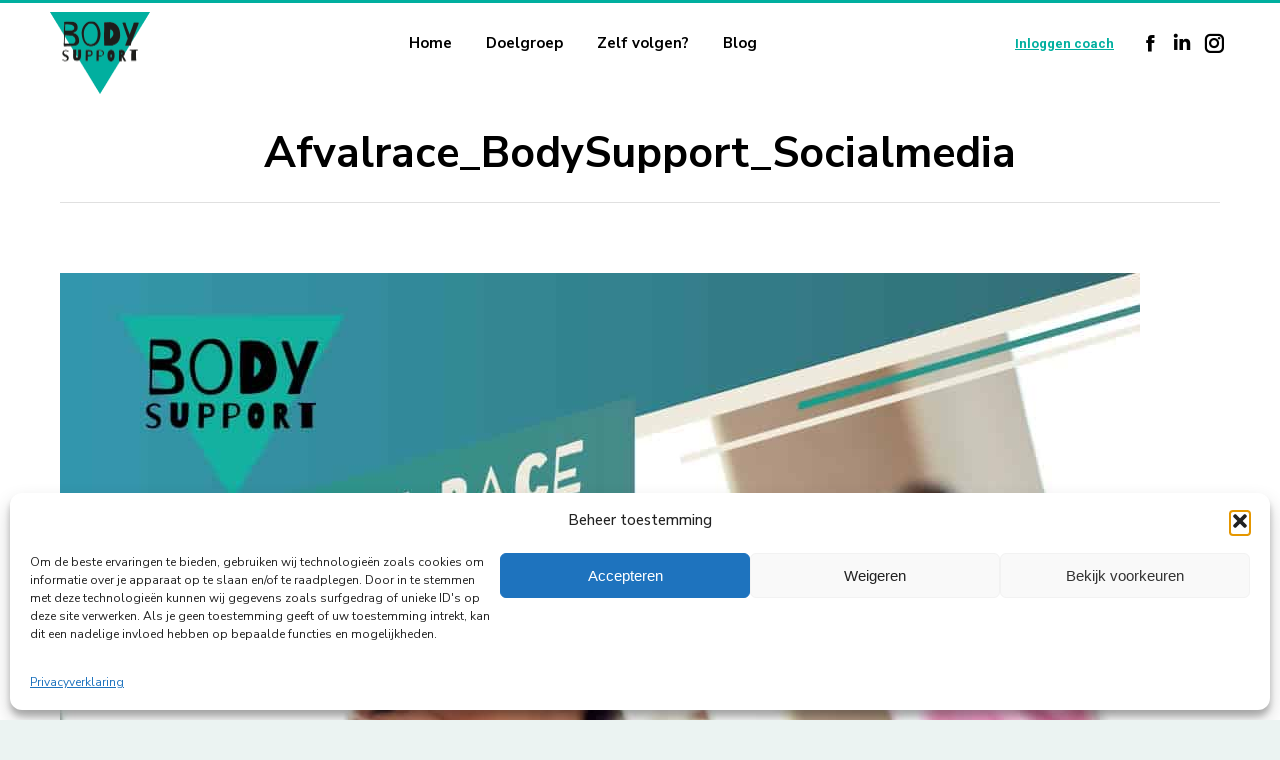

--- FILE ---
content_type: text/html; charset=utf-8
request_url: https://www.google.com/recaptcha/api2/anchor?ar=1&k=6LdAEs4UAAAAAAA9xrIyZHyutJ_5Yxj8B4rMh6D1&co=aHR0cHM6Ly93d3cuYm9keXN1cHBvcnQubmw6NDQz&hl=en&v=PoyoqOPhxBO7pBk68S4YbpHZ&size=invisible&anchor-ms=20000&execute-ms=30000&cb=qygu6jrsc26l
body_size: 48772
content:
<!DOCTYPE HTML><html dir="ltr" lang="en"><head><meta http-equiv="Content-Type" content="text/html; charset=UTF-8">
<meta http-equiv="X-UA-Compatible" content="IE=edge">
<title>reCAPTCHA</title>
<style type="text/css">
/* cyrillic-ext */
@font-face {
  font-family: 'Roboto';
  font-style: normal;
  font-weight: 400;
  font-stretch: 100%;
  src: url(//fonts.gstatic.com/s/roboto/v48/KFO7CnqEu92Fr1ME7kSn66aGLdTylUAMa3GUBHMdazTgWw.woff2) format('woff2');
  unicode-range: U+0460-052F, U+1C80-1C8A, U+20B4, U+2DE0-2DFF, U+A640-A69F, U+FE2E-FE2F;
}
/* cyrillic */
@font-face {
  font-family: 'Roboto';
  font-style: normal;
  font-weight: 400;
  font-stretch: 100%;
  src: url(//fonts.gstatic.com/s/roboto/v48/KFO7CnqEu92Fr1ME7kSn66aGLdTylUAMa3iUBHMdazTgWw.woff2) format('woff2');
  unicode-range: U+0301, U+0400-045F, U+0490-0491, U+04B0-04B1, U+2116;
}
/* greek-ext */
@font-face {
  font-family: 'Roboto';
  font-style: normal;
  font-weight: 400;
  font-stretch: 100%;
  src: url(//fonts.gstatic.com/s/roboto/v48/KFO7CnqEu92Fr1ME7kSn66aGLdTylUAMa3CUBHMdazTgWw.woff2) format('woff2');
  unicode-range: U+1F00-1FFF;
}
/* greek */
@font-face {
  font-family: 'Roboto';
  font-style: normal;
  font-weight: 400;
  font-stretch: 100%;
  src: url(//fonts.gstatic.com/s/roboto/v48/KFO7CnqEu92Fr1ME7kSn66aGLdTylUAMa3-UBHMdazTgWw.woff2) format('woff2');
  unicode-range: U+0370-0377, U+037A-037F, U+0384-038A, U+038C, U+038E-03A1, U+03A3-03FF;
}
/* math */
@font-face {
  font-family: 'Roboto';
  font-style: normal;
  font-weight: 400;
  font-stretch: 100%;
  src: url(//fonts.gstatic.com/s/roboto/v48/KFO7CnqEu92Fr1ME7kSn66aGLdTylUAMawCUBHMdazTgWw.woff2) format('woff2');
  unicode-range: U+0302-0303, U+0305, U+0307-0308, U+0310, U+0312, U+0315, U+031A, U+0326-0327, U+032C, U+032F-0330, U+0332-0333, U+0338, U+033A, U+0346, U+034D, U+0391-03A1, U+03A3-03A9, U+03B1-03C9, U+03D1, U+03D5-03D6, U+03F0-03F1, U+03F4-03F5, U+2016-2017, U+2034-2038, U+203C, U+2040, U+2043, U+2047, U+2050, U+2057, U+205F, U+2070-2071, U+2074-208E, U+2090-209C, U+20D0-20DC, U+20E1, U+20E5-20EF, U+2100-2112, U+2114-2115, U+2117-2121, U+2123-214F, U+2190, U+2192, U+2194-21AE, U+21B0-21E5, U+21F1-21F2, U+21F4-2211, U+2213-2214, U+2216-22FF, U+2308-230B, U+2310, U+2319, U+231C-2321, U+2336-237A, U+237C, U+2395, U+239B-23B7, U+23D0, U+23DC-23E1, U+2474-2475, U+25AF, U+25B3, U+25B7, U+25BD, U+25C1, U+25CA, U+25CC, U+25FB, U+266D-266F, U+27C0-27FF, U+2900-2AFF, U+2B0E-2B11, U+2B30-2B4C, U+2BFE, U+3030, U+FF5B, U+FF5D, U+1D400-1D7FF, U+1EE00-1EEFF;
}
/* symbols */
@font-face {
  font-family: 'Roboto';
  font-style: normal;
  font-weight: 400;
  font-stretch: 100%;
  src: url(//fonts.gstatic.com/s/roboto/v48/KFO7CnqEu92Fr1ME7kSn66aGLdTylUAMaxKUBHMdazTgWw.woff2) format('woff2');
  unicode-range: U+0001-000C, U+000E-001F, U+007F-009F, U+20DD-20E0, U+20E2-20E4, U+2150-218F, U+2190, U+2192, U+2194-2199, U+21AF, U+21E6-21F0, U+21F3, U+2218-2219, U+2299, U+22C4-22C6, U+2300-243F, U+2440-244A, U+2460-24FF, U+25A0-27BF, U+2800-28FF, U+2921-2922, U+2981, U+29BF, U+29EB, U+2B00-2BFF, U+4DC0-4DFF, U+FFF9-FFFB, U+10140-1018E, U+10190-1019C, U+101A0, U+101D0-101FD, U+102E0-102FB, U+10E60-10E7E, U+1D2C0-1D2D3, U+1D2E0-1D37F, U+1F000-1F0FF, U+1F100-1F1AD, U+1F1E6-1F1FF, U+1F30D-1F30F, U+1F315, U+1F31C, U+1F31E, U+1F320-1F32C, U+1F336, U+1F378, U+1F37D, U+1F382, U+1F393-1F39F, U+1F3A7-1F3A8, U+1F3AC-1F3AF, U+1F3C2, U+1F3C4-1F3C6, U+1F3CA-1F3CE, U+1F3D4-1F3E0, U+1F3ED, U+1F3F1-1F3F3, U+1F3F5-1F3F7, U+1F408, U+1F415, U+1F41F, U+1F426, U+1F43F, U+1F441-1F442, U+1F444, U+1F446-1F449, U+1F44C-1F44E, U+1F453, U+1F46A, U+1F47D, U+1F4A3, U+1F4B0, U+1F4B3, U+1F4B9, U+1F4BB, U+1F4BF, U+1F4C8-1F4CB, U+1F4D6, U+1F4DA, U+1F4DF, U+1F4E3-1F4E6, U+1F4EA-1F4ED, U+1F4F7, U+1F4F9-1F4FB, U+1F4FD-1F4FE, U+1F503, U+1F507-1F50B, U+1F50D, U+1F512-1F513, U+1F53E-1F54A, U+1F54F-1F5FA, U+1F610, U+1F650-1F67F, U+1F687, U+1F68D, U+1F691, U+1F694, U+1F698, U+1F6AD, U+1F6B2, U+1F6B9-1F6BA, U+1F6BC, U+1F6C6-1F6CF, U+1F6D3-1F6D7, U+1F6E0-1F6EA, U+1F6F0-1F6F3, U+1F6F7-1F6FC, U+1F700-1F7FF, U+1F800-1F80B, U+1F810-1F847, U+1F850-1F859, U+1F860-1F887, U+1F890-1F8AD, U+1F8B0-1F8BB, U+1F8C0-1F8C1, U+1F900-1F90B, U+1F93B, U+1F946, U+1F984, U+1F996, U+1F9E9, U+1FA00-1FA6F, U+1FA70-1FA7C, U+1FA80-1FA89, U+1FA8F-1FAC6, U+1FACE-1FADC, U+1FADF-1FAE9, U+1FAF0-1FAF8, U+1FB00-1FBFF;
}
/* vietnamese */
@font-face {
  font-family: 'Roboto';
  font-style: normal;
  font-weight: 400;
  font-stretch: 100%;
  src: url(//fonts.gstatic.com/s/roboto/v48/KFO7CnqEu92Fr1ME7kSn66aGLdTylUAMa3OUBHMdazTgWw.woff2) format('woff2');
  unicode-range: U+0102-0103, U+0110-0111, U+0128-0129, U+0168-0169, U+01A0-01A1, U+01AF-01B0, U+0300-0301, U+0303-0304, U+0308-0309, U+0323, U+0329, U+1EA0-1EF9, U+20AB;
}
/* latin-ext */
@font-face {
  font-family: 'Roboto';
  font-style: normal;
  font-weight: 400;
  font-stretch: 100%;
  src: url(//fonts.gstatic.com/s/roboto/v48/KFO7CnqEu92Fr1ME7kSn66aGLdTylUAMa3KUBHMdazTgWw.woff2) format('woff2');
  unicode-range: U+0100-02BA, U+02BD-02C5, U+02C7-02CC, U+02CE-02D7, U+02DD-02FF, U+0304, U+0308, U+0329, U+1D00-1DBF, U+1E00-1E9F, U+1EF2-1EFF, U+2020, U+20A0-20AB, U+20AD-20C0, U+2113, U+2C60-2C7F, U+A720-A7FF;
}
/* latin */
@font-face {
  font-family: 'Roboto';
  font-style: normal;
  font-weight: 400;
  font-stretch: 100%;
  src: url(//fonts.gstatic.com/s/roboto/v48/KFO7CnqEu92Fr1ME7kSn66aGLdTylUAMa3yUBHMdazQ.woff2) format('woff2');
  unicode-range: U+0000-00FF, U+0131, U+0152-0153, U+02BB-02BC, U+02C6, U+02DA, U+02DC, U+0304, U+0308, U+0329, U+2000-206F, U+20AC, U+2122, U+2191, U+2193, U+2212, U+2215, U+FEFF, U+FFFD;
}
/* cyrillic-ext */
@font-face {
  font-family: 'Roboto';
  font-style: normal;
  font-weight: 500;
  font-stretch: 100%;
  src: url(//fonts.gstatic.com/s/roboto/v48/KFO7CnqEu92Fr1ME7kSn66aGLdTylUAMa3GUBHMdazTgWw.woff2) format('woff2');
  unicode-range: U+0460-052F, U+1C80-1C8A, U+20B4, U+2DE0-2DFF, U+A640-A69F, U+FE2E-FE2F;
}
/* cyrillic */
@font-face {
  font-family: 'Roboto';
  font-style: normal;
  font-weight: 500;
  font-stretch: 100%;
  src: url(//fonts.gstatic.com/s/roboto/v48/KFO7CnqEu92Fr1ME7kSn66aGLdTylUAMa3iUBHMdazTgWw.woff2) format('woff2');
  unicode-range: U+0301, U+0400-045F, U+0490-0491, U+04B0-04B1, U+2116;
}
/* greek-ext */
@font-face {
  font-family: 'Roboto';
  font-style: normal;
  font-weight: 500;
  font-stretch: 100%;
  src: url(//fonts.gstatic.com/s/roboto/v48/KFO7CnqEu92Fr1ME7kSn66aGLdTylUAMa3CUBHMdazTgWw.woff2) format('woff2');
  unicode-range: U+1F00-1FFF;
}
/* greek */
@font-face {
  font-family: 'Roboto';
  font-style: normal;
  font-weight: 500;
  font-stretch: 100%;
  src: url(//fonts.gstatic.com/s/roboto/v48/KFO7CnqEu92Fr1ME7kSn66aGLdTylUAMa3-UBHMdazTgWw.woff2) format('woff2');
  unicode-range: U+0370-0377, U+037A-037F, U+0384-038A, U+038C, U+038E-03A1, U+03A3-03FF;
}
/* math */
@font-face {
  font-family: 'Roboto';
  font-style: normal;
  font-weight: 500;
  font-stretch: 100%;
  src: url(//fonts.gstatic.com/s/roboto/v48/KFO7CnqEu92Fr1ME7kSn66aGLdTylUAMawCUBHMdazTgWw.woff2) format('woff2');
  unicode-range: U+0302-0303, U+0305, U+0307-0308, U+0310, U+0312, U+0315, U+031A, U+0326-0327, U+032C, U+032F-0330, U+0332-0333, U+0338, U+033A, U+0346, U+034D, U+0391-03A1, U+03A3-03A9, U+03B1-03C9, U+03D1, U+03D5-03D6, U+03F0-03F1, U+03F4-03F5, U+2016-2017, U+2034-2038, U+203C, U+2040, U+2043, U+2047, U+2050, U+2057, U+205F, U+2070-2071, U+2074-208E, U+2090-209C, U+20D0-20DC, U+20E1, U+20E5-20EF, U+2100-2112, U+2114-2115, U+2117-2121, U+2123-214F, U+2190, U+2192, U+2194-21AE, U+21B0-21E5, U+21F1-21F2, U+21F4-2211, U+2213-2214, U+2216-22FF, U+2308-230B, U+2310, U+2319, U+231C-2321, U+2336-237A, U+237C, U+2395, U+239B-23B7, U+23D0, U+23DC-23E1, U+2474-2475, U+25AF, U+25B3, U+25B7, U+25BD, U+25C1, U+25CA, U+25CC, U+25FB, U+266D-266F, U+27C0-27FF, U+2900-2AFF, U+2B0E-2B11, U+2B30-2B4C, U+2BFE, U+3030, U+FF5B, U+FF5D, U+1D400-1D7FF, U+1EE00-1EEFF;
}
/* symbols */
@font-face {
  font-family: 'Roboto';
  font-style: normal;
  font-weight: 500;
  font-stretch: 100%;
  src: url(//fonts.gstatic.com/s/roboto/v48/KFO7CnqEu92Fr1ME7kSn66aGLdTylUAMaxKUBHMdazTgWw.woff2) format('woff2');
  unicode-range: U+0001-000C, U+000E-001F, U+007F-009F, U+20DD-20E0, U+20E2-20E4, U+2150-218F, U+2190, U+2192, U+2194-2199, U+21AF, U+21E6-21F0, U+21F3, U+2218-2219, U+2299, U+22C4-22C6, U+2300-243F, U+2440-244A, U+2460-24FF, U+25A0-27BF, U+2800-28FF, U+2921-2922, U+2981, U+29BF, U+29EB, U+2B00-2BFF, U+4DC0-4DFF, U+FFF9-FFFB, U+10140-1018E, U+10190-1019C, U+101A0, U+101D0-101FD, U+102E0-102FB, U+10E60-10E7E, U+1D2C0-1D2D3, U+1D2E0-1D37F, U+1F000-1F0FF, U+1F100-1F1AD, U+1F1E6-1F1FF, U+1F30D-1F30F, U+1F315, U+1F31C, U+1F31E, U+1F320-1F32C, U+1F336, U+1F378, U+1F37D, U+1F382, U+1F393-1F39F, U+1F3A7-1F3A8, U+1F3AC-1F3AF, U+1F3C2, U+1F3C4-1F3C6, U+1F3CA-1F3CE, U+1F3D4-1F3E0, U+1F3ED, U+1F3F1-1F3F3, U+1F3F5-1F3F7, U+1F408, U+1F415, U+1F41F, U+1F426, U+1F43F, U+1F441-1F442, U+1F444, U+1F446-1F449, U+1F44C-1F44E, U+1F453, U+1F46A, U+1F47D, U+1F4A3, U+1F4B0, U+1F4B3, U+1F4B9, U+1F4BB, U+1F4BF, U+1F4C8-1F4CB, U+1F4D6, U+1F4DA, U+1F4DF, U+1F4E3-1F4E6, U+1F4EA-1F4ED, U+1F4F7, U+1F4F9-1F4FB, U+1F4FD-1F4FE, U+1F503, U+1F507-1F50B, U+1F50D, U+1F512-1F513, U+1F53E-1F54A, U+1F54F-1F5FA, U+1F610, U+1F650-1F67F, U+1F687, U+1F68D, U+1F691, U+1F694, U+1F698, U+1F6AD, U+1F6B2, U+1F6B9-1F6BA, U+1F6BC, U+1F6C6-1F6CF, U+1F6D3-1F6D7, U+1F6E0-1F6EA, U+1F6F0-1F6F3, U+1F6F7-1F6FC, U+1F700-1F7FF, U+1F800-1F80B, U+1F810-1F847, U+1F850-1F859, U+1F860-1F887, U+1F890-1F8AD, U+1F8B0-1F8BB, U+1F8C0-1F8C1, U+1F900-1F90B, U+1F93B, U+1F946, U+1F984, U+1F996, U+1F9E9, U+1FA00-1FA6F, U+1FA70-1FA7C, U+1FA80-1FA89, U+1FA8F-1FAC6, U+1FACE-1FADC, U+1FADF-1FAE9, U+1FAF0-1FAF8, U+1FB00-1FBFF;
}
/* vietnamese */
@font-face {
  font-family: 'Roboto';
  font-style: normal;
  font-weight: 500;
  font-stretch: 100%;
  src: url(//fonts.gstatic.com/s/roboto/v48/KFO7CnqEu92Fr1ME7kSn66aGLdTylUAMa3OUBHMdazTgWw.woff2) format('woff2');
  unicode-range: U+0102-0103, U+0110-0111, U+0128-0129, U+0168-0169, U+01A0-01A1, U+01AF-01B0, U+0300-0301, U+0303-0304, U+0308-0309, U+0323, U+0329, U+1EA0-1EF9, U+20AB;
}
/* latin-ext */
@font-face {
  font-family: 'Roboto';
  font-style: normal;
  font-weight: 500;
  font-stretch: 100%;
  src: url(//fonts.gstatic.com/s/roboto/v48/KFO7CnqEu92Fr1ME7kSn66aGLdTylUAMa3KUBHMdazTgWw.woff2) format('woff2');
  unicode-range: U+0100-02BA, U+02BD-02C5, U+02C7-02CC, U+02CE-02D7, U+02DD-02FF, U+0304, U+0308, U+0329, U+1D00-1DBF, U+1E00-1E9F, U+1EF2-1EFF, U+2020, U+20A0-20AB, U+20AD-20C0, U+2113, U+2C60-2C7F, U+A720-A7FF;
}
/* latin */
@font-face {
  font-family: 'Roboto';
  font-style: normal;
  font-weight: 500;
  font-stretch: 100%;
  src: url(//fonts.gstatic.com/s/roboto/v48/KFO7CnqEu92Fr1ME7kSn66aGLdTylUAMa3yUBHMdazQ.woff2) format('woff2');
  unicode-range: U+0000-00FF, U+0131, U+0152-0153, U+02BB-02BC, U+02C6, U+02DA, U+02DC, U+0304, U+0308, U+0329, U+2000-206F, U+20AC, U+2122, U+2191, U+2193, U+2212, U+2215, U+FEFF, U+FFFD;
}
/* cyrillic-ext */
@font-face {
  font-family: 'Roboto';
  font-style: normal;
  font-weight: 900;
  font-stretch: 100%;
  src: url(//fonts.gstatic.com/s/roboto/v48/KFO7CnqEu92Fr1ME7kSn66aGLdTylUAMa3GUBHMdazTgWw.woff2) format('woff2');
  unicode-range: U+0460-052F, U+1C80-1C8A, U+20B4, U+2DE0-2DFF, U+A640-A69F, U+FE2E-FE2F;
}
/* cyrillic */
@font-face {
  font-family: 'Roboto';
  font-style: normal;
  font-weight: 900;
  font-stretch: 100%;
  src: url(//fonts.gstatic.com/s/roboto/v48/KFO7CnqEu92Fr1ME7kSn66aGLdTylUAMa3iUBHMdazTgWw.woff2) format('woff2');
  unicode-range: U+0301, U+0400-045F, U+0490-0491, U+04B0-04B1, U+2116;
}
/* greek-ext */
@font-face {
  font-family: 'Roboto';
  font-style: normal;
  font-weight: 900;
  font-stretch: 100%;
  src: url(//fonts.gstatic.com/s/roboto/v48/KFO7CnqEu92Fr1ME7kSn66aGLdTylUAMa3CUBHMdazTgWw.woff2) format('woff2');
  unicode-range: U+1F00-1FFF;
}
/* greek */
@font-face {
  font-family: 'Roboto';
  font-style: normal;
  font-weight: 900;
  font-stretch: 100%;
  src: url(//fonts.gstatic.com/s/roboto/v48/KFO7CnqEu92Fr1ME7kSn66aGLdTylUAMa3-UBHMdazTgWw.woff2) format('woff2');
  unicode-range: U+0370-0377, U+037A-037F, U+0384-038A, U+038C, U+038E-03A1, U+03A3-03FF;
}
/* math */
@font-face {
  font-family: 'Roboto';
  font-style: normal;
  font-weight: 900;
  font-stretch: 100%;
  src: url(//fonts.gstatic.com/s/roboto/v48/KFO7CnqEu92Fr1ME7kSn66aGLdTylUAMawCUBHMdazTgWw.woff2) format('woff2');
  unicode-range: U+0302-0303, U+0305, U+0307-0308, U+0310, U+0312, U+0315, U+031A, U+0326-0327, U+032C, U+032F-0330, U+0332-0333, U+0338, U+033A, U+0346, U+034D, U+0391-03A1, U+03A3-03A9, U+03B1-03C9, U+03D1, U+03D5-03D6, U+03F0-03F1, U+03F4-03F5, U+2016-2017, U+2034-2038, U+203C, U+2040, U+2043, U+2047, U+2050, U+2057, U+205F, U+2070-2071, U+2074-208E, U+2090-209C, U+20D0-20DC, U+20E1, U+20E5-20EF, U+2100-2112, U+2114-2115, U+2117-2121, U+2123-214F, U+2190, U+2192, U+2194-21AE, U+21B0-21E5, U+21F1-21F2, U+21F4-2211, U+2213-2214, U+2216-22FF, U+2308-230B, U+2310, U+2319, U+231C-2321, U+2336-237A, U+237C, U+2395, U+239B-23B7, U+23D0, U+23DC-23E1, U+2474-2475, U+25AF, U+25B3, U+25B7, U+25BD, U+25C1, U+25CA, U+25CC, U+25FB, U+266D-266F, U+27C0-27FF, U+2900-2AFF, U+2B0E-2B11, U+2B30-2B4C, U+2BFE, U+3030, U+FF5B, U+FF5D, U+1D400-1D7FF, U+1EE00-1EEFF;
}
/* symbols */
@font-face {
  font-family: 'Roboto';
  font-style: normal;
  font-weight: 900;
  font-stretch: 100%;
  src: url(//fonts.gstatic.com/s/roboto/v48/KFO7CnqEu92Fr1ME7kSn66aGLdTylUAMaxKUBHMdazTgWw.woff2) format('woff2');
  unicode-range: U+0001-000C, U+000E-001F, U+007F-009F, U+20DD-20E0, U+20E2-20E4, U+2150-218F, U+2190, U+2192, U+2194-2199, U+21AF, U+21E6-21F0, U+21F3, U+2218-2219, U+2299, U+22C4-22C6, U+2300-243F, U+2440-244A, U+2460-24FF, U+25A0-27BF, U+2800-28FF, U+2921-2922, U+2981, U+29BF, U+29EB, U+2B00-2BFF, U+4DC0-4DFF, U+FFF9-FFFB, U+10140-1018E, U+10190-1019C, U+101A0, U+101D0-101FD, U+102E0-102FB, U+10E60-10E7E, U+1D2C0-1D2D3, U+1D2E0-1D37F, U+1F000-1F0FF, U+1F100-1F1AD, U+1F1E6-1F1FF, U+1F30D-1F30F, U+1F315, U+1F31C, U+1F31E, U+1F320-1F32C, U+1F336, U+1F378, U+1F37D, U+1F382, U+1F393-1F39F, U+1F3A7-1F3A8, U+1F3AC-1F3AF, U+1F3C2, U+1F3C4-1F3C6, U+1F3CA-1F3CE, U+1F3D4-1F3E0, U+1F3ED, U+1F3F1-1F3F3, U+1F3F5-1F3F7, U+1F408, U+1F415, U+1F41F, U+1F426, U+1F43F, U+1F441-1F442, U+1F444, U+1F446-1F449, U+1F44C-1F44E, U+1F453, U+1F46A, U+1F47D, U+1F4A3, U+1F4B0, U+1F4B3, U+1F4B9, U+1F4BB, U+1F4BF, U+1F4C8-1F4CB, U+1F4D6, U+1F4DA, U+1F4DF, U+1F4E3-1F4E6, U+1F4EA-1F4ED, U+1F4F7, U+1F4F9-1F4FB, U+1F4FD-1F4FE, U+1F503, U+1F507-1F50B, U+1F50D, U+1F512-1F513, U+1F53E-1F54A, U+1F54F-1F5FA, U+1F610, U+1F650-1F67F, U+1F687, U+1F68D, U+1F691, U+1F694, U+1F698, U+1F6AD, U+1F6B2, U+1F6B9-1F6BA, U+1F6BC, U+1F6C6-1F6CF, U+1F6D3-1F6D7, U+1F6E0-1F6EA, U+1F6F0-1F6F3, U+1F6F7-1F6FC, U+1F700-1F7FF, U+1F800-1F80B, U+1F810-1F847, U+1F850-1F859, U+1F860-1F887, U+1F890-1F8AD, U+1F8B0-1F8BB, U+1F8C0-1F8C1, U+1F900-1F90B, U+1F93B, U+1F946, U+1F984, U+1F996, U+1F9E9, U+1FA00-1FA6F, U+1FA70-1FA7C, U+1FA80-1FA89, U+1FA8F-1FAC6, U+1FACE-1FADC, U+1FADF-1FAE9, U+1FAF0-1FAF8, U+1FB00-1FBFF;
}
/* vietnamese */
@font-face {
  font-family: 'Roboto';
  font-style: normal;
  font-weight: 900;
  font-stretch: 100%;
  src: url(//fonts.gstatic.com/s/roboto/v48/KFO7CnqEu92Fr1ME7kSn66aGLdTylUAMa3OUBHMdazTgWw.woff2) format('woff2');
  unicode-range: U+0102-0103, U+0110-0111, U+0128-0129, U+0168-0169, U+01A0-01A1, U+01AF-01B0, U+0300-0301, U+0303-0304, U+0308-0309, U+0323, U+0329, U+1EA0-1EF9, U+20AB;
}
/* latin-ext */
@font-face {
  font-family: 'Roboto';
  font-style: normal;
  font-weight: 900;
  font-stretch: 100%;
  src: url(//fonts.gstatic.com/s/roboto/v48/KFO7CnqEu92Fr1ME7kSn66aGLdTylUAMa3KUBHMdazTgWw.woff2) format('woff2');
  unicode-range: U+0100-02BA, U+02BD-02C5, U+02C7-02CC, U+02CE-02D7, U+02DD-02FF, U+0304, U+0308, U+0329, U+1D00-1DBF, U+1E00-1E9F, U+1EF2-1EFF, U+2020, U+20A0-20AB, U+20AD-20C0, U+2113, U+2C60-2C7F, U+A720-A7FF;
}
/* latin */
@font-face {
  font-family: 'Roboto';
  font-style: normal;
  font-weight: 900;
  font-stretch: 100%;
  src: url(//fonts.gstatic.com/s/roboto/v48/KFO7CnqEu92Fr1ME7kSn66aGLdTylUAMa3yUBHMdazQ.woff2) format('woff2');
  unicode-range: U+0000-00FF, U+0131, U+0152-0153, U+02BB-02BC, U+02C6, U+02DA, U+02DC, U+0304, U+0308, U+0329, U+2000-206F, U+20AC, U+2122, U+2191, U+2193, U+2212, U+2215, U+FEFF, U+FFFD;
}

</style>
<link rel="stylesheet" type="text/css" href="https://www.gstatic.com/recaptcha/releases/PoyoqOPhxBO7pBk68S4YbpHZ/styles__ltr.css">
<script nonce="0mRV0nzS5PHzfq0RKfCu8g" type="text/javascript">window['__recaptcha_api'] = 'https://www.google.com/recaptcha/api2/';</script>
<script type="text/javascript" src="https://www.gstatic.com/recaptcha/releases/PoyoqOPhxBO7pBk68S4YbpHZ/recaptcha__en.js" nonce="0mRV0nzS5PHzfq0RKfCu8g">
      
    </script></head>
<body><div id="rc-anchor-alert" class="rc-anchor-alert"></div>
<input type="hidden" id="recaptcha-token" value="[base64]">
<script type="text/javascript" nonce="0mRV0nzS5PHzfq0RKfCu8g">
      recaptcha.anchor.Main.init("[\x22ainput\x22,[\x22bgdata\x22,\x22\x22,\[base64]/[base64]/[base64]/[base64]/[base64]/[base64]/KGcoTywyNTMsTy5PKSxVRyhPLEMpKTpnKE8sMjUzLEMpLE8pKSxsKSksTykpfSxieT1mdW5jdGlvbihDLE8sdSxsKXtmb3IobD0odT1SKEMpLDApO08+MDtPLS0pbD1sPDw4fFooQyk7ZyhDLHUsbCl9LFVHPWZ1bmN0aW9uKEMsTyl7Qy5pLmxlbmd0aD4xMDQ/[base64]/[base64]/[base64]/[base64]/[base64]/[base64]/[base64]\\u003d\x22,\[base64]\x22,\x22woo/w70uBFhqADV9XVxKw551wpzCoMK2wpbCqCzDvsKow63Do1F9w55Tw5luw53DsSTDn8KEw6/[base64]/Dlx08NMORIsKMJcK4wpIWw4vDu2fCixZMwoN8ZWHDnVZ3cErCo8K1w4AZwoIHNsO7ZcKmw6fCsMKdEEDCh8O9VsOLQCcQCsOXZxl8B8O4w5Qfw4XDih/DmQPDsSJ9LVECa8KRwp7DoMKAfFPDt8KsIcOXGMOFwrzDlzADcSBuwoHDm8ORwql4w7TDnnfCmRbDilM2wrDCu1jDowTCi30uw5UaFmdAwqDDviXCvcOjw5PCkjDDhsOBNMOyEsKaw50ccV8Bw7lhwpM8VRzDt03Ck1/DnRvCriDCq8K1NMOIw6QCwo7DnnvDocKiwr1XwqXDvsOcK0ZWAMOkIcKewpczwpQPw5Y1N1XDgyLDlsOSUCTCscOgbURyw6VjVMKnw7Anw5hfZEQsw4bDhx7DhwfDo8OVJcO1HWjDvzd8VMKNw7LDiMOjwp3CrCtmFzrDuWDCrsOmw4/[base64]/CuMOJA3vCv8Oww5dYwr9+UUZSTSfDjk9Two3CncO2ZVMMwpnCgCPDjTINfMKvXV97RysAO8KSe1dqGsOxMMOTZlLDn8OdT0XDiMK/wqd5ZUXCt8KiwqjDkXHDg33DtFVqw6fCrMKVFsOaV8KdVV3DpMOgYMOXwq3Cpi7CuT95wpbCrsKcw7zCi3PDiTnDssOAG8KlIVJIBsKBw5XDkcKjwqEpw4jDkcO8ZsOJw7xUwpwWQiHDlcKlw7QVTyNmwrZCOSfCpT7CqiLCsAlaw5o5TsKhwp7DvApGwq1vblXDhx/CtMKeNU57w5QjZsKlwqgcYcK1wpU6CFXCkmTDhxRRwp/DjMKow5Eyw5dLIS/Do8Oew5HDtAcAwqfCphfDqcOYFk8Nw7ZdFMOiw5doBMOWYcKAY8Kiw7PCqsK/wpsTFsK2w5kdFBXDiComAXXDghlQf8KvNsOUFBcqw65bwoPDhsOORsOqw6HDq8Omc8ODUsOKf8KVwrnDjF7Dsj8+SQobwpLCv8KHHcKXw6TCrcKRFHszbnVqFMOIfWbDh8O2JVzChEIRccKuwo3Di8OYw41kfcKDI8K/[base64]/KUDDpFhKw6NRw7zDl1EEw4gSHBdqPB7CgSIpWMKUDMK/[base64]/DkF3DkBLCnhsQwpDDsMO5w7k/w7cPRMKpDGPCk8KmMcOqwp/DizEdw4XDhsK3EhE2RMOsJkwNTcOfTzHDgMKfw7nCqXhSGywZw4jCpsOow49iwpXDjVPDqwZdw6/[base64]/Dpj1dPWxtw70gwqEzXMO+EhNJa8KZU0TDo0cTXMO0w4Uow6bCjcOLQMKaw47DtcKYwokXMBnCmcKWwoHCim/CmHYuwrA6w4JEw4HDoyrCgcO0G8KYw4wROMKmQ8KcwoVeHMOSw6tNw5jDgsKHw4XClRbCjXFMVcKow4AULTTCksK/N8KcdcOqbhwlBFDCs8OVdzIBc8O8cMOiw7x+C0TDoFUDKgkvwp5Vwr1gasKfXsKVw7DDjjHCl1FoXm/DrgXDocK2XsKgQB8Rw6wbYyPCtRJ5wq8cw4zDhcKWCWDCnU/Du8KFaMOWQsOAw7oRe8O3JcKJXVHDpSVxLsOUwrfCuSwVw63Dn8OpeMKqdsKPGFd3wottwqddw4wfLAsNdWjCkybCisONSAMzw6rCncOWwq3Coihcw6UNwqnDg0/DmjAiwq/CmsOvMMOkNMK1w5JKGcKXwpJOwrXClsO0MQM/[base64]/wqTDicKdwpTDnStlw4HCmsOPQsOsw7JYw4wXEsKlw4pbYsKowqTDgX7CksKyw7/[base64]/woUCaMK7NsOucz5Uwq/CoQTDisO1I2XDtE9PwrDDosKMwqUkB8K7W3bClMKuR0jCvEdcXMOGCMK/wozDhcK/OMKCPMOpLWBowpLCnMKUw5nDncKBOQDDgsOaw5VUBcKIw7bDpMKCw6ZJCCXCtsKXKiwnTwfDssOSw5TDjMKcZVdoWMKbGcOXwrsnwoATUCLDr8OxwpUTwpbDkU3DsH7Dr8KlFMK+WTEULMO1w5lzwpLDpBDDmsK2ZsO7UkrDrsKcYMOnw5x5Qm0rBFo1ZMOnV2zCksO/[base64]/w7AiRwLDrV7CqFF8wq87dMKWS8OJwr59dGkRVsOEwo99IcKQdhzDmgXDojAONBs+T8KRwqF1WcKywrxJwrY2w4bCq1BXwoNcQhHDocOjaMO2IBnDsUBPBxXDhXXCpMK/WcOHa2U6cS7Dk8OdwqHDlzjCsQA5woTCvQHCnMOOw5jDrcOUS8Osw4rDpsO5RDYQYsKow4TDqBsvw4jDoUPCsMKgKkfDmAlMVnlow4TCrwjCt8K5wpjDj11/wpchw5tcwoEHWkTDoArDrcKSw6TCscKJY8KnEm5QPTDDgMKsQjXDoQlQwpzCom4Rw7MzGwc7GgQPw6LCoMKVfBN9worDkVhEwo9cwobDkcKZJjXDncKSw4DCqGLDk0ZDw43DjcOADMKDwprDjsKIw5QDwrRoBcO/KcKrO8OwwqXCkcKbw77DhlDDuzPDscOsTcK5w77DtMKeUcO7wocUQDnCgETDr0Nswp3CoDxXwpLDk8OpJMKIecOJLnnDjWjDjcOGO8OSwqlbw5bCtcKxwpjDpD0ONsO0FkLCuXzCmV7Cp2zCuUE7wpdAR8K/w7TCmsKrwqxoO2vCpXUbBgPDtsK9WMK2fG8cw6gLQMOiZsOMwprCo8OkCAvCkcKEwonDsSE/wrzCpMOLJMODUsOgLxDCqcOvQ8ObdE4hw5kJwpPCt8KgIcONGsOmw5zCkTnCuwwMw5rDnEXDvWdZw4nChAI4wqVPTnBAw5oJw4IKIhrDtErCncKNw5DDp23CmsKfaMOgRGsyC8KxOMKDwp3Ds0HDmMOJHsO1ah/[base64]/DszTDlcO0wqnDkVDCssOOJzvCicKgw6YlQlXCiGbDrCXDlHHCpX4Iw6PCjjgAYGQoE8KwFSkHA3vCtcKMcVAwbMO5C8O7wp0Kw4dPdsK5OWoOw7TDrsKfLS7CqMKMI8K+wrFKw7k/[base64]/ChMKEZQdmw4sAHWLDiV3Ci8KxZMOmcsKwfcOhw4fCsyTCqgzCs8K1wrhcw7hQEsKFworCkBDDnHDDsX/DtW/[base64]/[base64]/YsKqwpHDpcKRLsK0PMKSCmfDrsKtw5fCqxhhwqjDi8KYM8OIw7UdAMKww7fCgD1UEXQ/woEVRULDsXVmwqHChcO9wrJywqfDnsKVw4/ClsKxEmnCkUTCmQbDgcKBw7tEW8K7ecKmwqVJYRzCokfCqnkRw6VwRGTCn8KfwpvDs08vWyV5wpkfwrkpwqxMARjDgmzDkF9Mwoh0w6Agw48hwojDq2zDh8KzwrzDp8KyaBUUw6rDsT/Dn8KkwrvCgBjCoHopV35dw7LDsjPCrwVUccO9fcO/w60nNMOOwpTCkcKyPMOMIVd8PzApYsK/RMKfwoFnaGjCk8OowrkHVBFAwplxYgrCqE7Di1s9w43DlcKOFHbCqTwvAMO0ecKPwoDCiSUbwpxCw4/CkEZVCsOYw5bDnsOwwpDDvcKiwqp/OcOsw580wqnDkxIiBEgNM8ORwrXCtcOTw5jClMKLNCwIfUkYKsKnwpYWw5tqwojCo8Oww4jCqBIqw5BAw4XDgsOIw4fDk8KvKB1iwq02HkcmwpfDm0V9wpVKw5zDrMKVwp8UH3cqeMOTwrV7woc2EzJSSMO/w7AQZ1w/ZybCsm/DjSQCw5rCilrDj8O8I3pMQ8Kzwr/DnyzDpjQOMEfDl8O0woBLwrV+GsOlwofDuMKWw7HDvcOswrDDusKQe8Oiw4jDhnzCgMOUwrsNQcO1FXVaw7/DicKsw7LDmQTDgF4NwqfDlH1Gw7Niw73DgMOTHxHDg8KZw7J4wonCtjEJQUnCl23DqMKOw6rCpsK6D8KRw7R3AsOFw6zCisKvHAvCkg7Cik9TwpnDvw/CvsKHLiRcK2fCs8OAW8KsIFvCrBDChcKywpYtwrzDsBbDqE8rwrLDr2nCoi7CnsONSsKhwqvDn1oPKW/DmEs+A8OJaMOJVVkIEF/DuVEzYEXDiRM+w7hswqPCgcO2T8OdwqHChMOBwrrCnX9YAcKDak7CryQTw5nCvcK4XGErX8KbwqQXw6AtLA3DgMKpXcKBTkDCh2zDjcKVw5VrCHIffHhAw7YHwq5Zwp/Do8K5wp7CpwfCtFtgfMKDw4N5dhvCuMK2wrlMMXdGwr4NL8KsfhPCligZw7fDjSbCv0c4Xm8pFBbCuw98wp/DhsO5AydwJ8OAwpVPX8Okw5PDlE09D24bdcO0U8Kywo3Dk8OGw5cpw7HDtFXDoMKrwqV+w6NwwrFeHn7DlQ0nw7nCqzLCmMKIeMOnwp49w4vDvcK/YcO7YMKmw5BJUnDCkR5ZD8KyXsO5H8O5wrcXD2rCnMO7bcKgw5jDosOTwrItPQdDw4fCmsOcPcOswolzeFnDvxrDncOaXcOrP28Tw6HCvcKmw7omX8O0wrR5GsOpw6BmIMKtw6dGUMKea2kfwrJZw6bChcKIw5/Dh8K8RsKEwoHCn20Gw6LClVLDpMKMd8K/csOwwpEtVcOjPsK3w5sWYMOWwqLDj8KcTWgaw5ZHUsKVwpBfwo58wrLDgUPDgnzClsOMwp3CpsKSw4nCoXnDhMK/w4/CncORWsOrX0ciKnVnKUDCk3EPw57CjHvCi8OifDQteMK7UA/DixrCl3/CtcOYOMKeagPDrMK3RwHCg8OceMOpQG/CknPDvSzDoAlmWMK1wo1Ww7nCvsKRw47Cn1nCjX9pHC54GkhYfcKDHDZ/w6rDqsK7ACNfLsKmMyxowpLDt8KGwpVaw4/DvFLCqizDi8ONTH3Dk0skEzRuJ0wCw4QEw4rDsnPCp8OxwrfCkF8UwrjCv0ASwq/DjCslfT/[base64]/CmsKAS0fCoMKow4vDtTzClyfDkxbCmGEswpvCl8OEw4LDsQsZF3F/woJxQMKjwpALwovDlRvDoizDoVhgRATDoMOyw7rDlcOiCQzDnnPDhCfDowDDjsKBG8KfV8OAwox2VsOfw4paLsKWwo42MMOKw7pte0RWcmbDqcOCHQHCjDjDqW/[base64]/Dohcgwo1+w6MoU8KcEMKpwprDkERJw5gVwpbDrg8Fw4LDjsOOc3TDoMOLPcKQWAE+EgjCoDNow6HDmsOYXMKKwq7CiMOSVV4ewoYewpgeNMKmMsKqPBw8CcOnXkEcw5cgDMOEw6bDjksec8OTb8OBL8OHw7kGwpllw5fDhsO5w7DCngc3SmXCncK/w6cCw5sqRXrDqEHCssOMAj3CvMOFwrDCoMKiw7jDrBEKfFgew49qwpPDlsKnwrs9F8OBwqvDiwJ1wqPCilvDshvDiMKrw40nwoApeGJLwqZyAsKLwrcEWlHCgD/CnWx1w69AwpZlEFPCox7DosKVwqNMKsOGwpvDoMOhbQwHw4Mwfhsvw5AfNMKQwqNZwoNlwrkqV8KCGsKewpVJaxRuIkzCqiVOLWbDuMKHFsKiP8ONVcK5Bm8nw5EccxXDu3zClMOrwo3DiMOCwoJ4MlPDkMOTKVLDoi1GNQVJO8KGQ8Ktf8K/wojCjjnDgsOAw47DvV8ECQ98w53Dm8KuA8OMYMKBw7o4wqPCgcKRSsKWwrwiwo/DkRQaQxJ8w4TCt0ElCcOVw4MMwprDssKvQRtnCsKRERDCuxjDksOqB8KEOR/DvcOSwrzClkPCvsKmNjwkw7EpZhfChCcuwrt/eMKVwolsKsKhejnCi0Jqwroow4TDrmFrwogBe8O3WF3DpQ/[base64]/[base64]/f8K+wpnCjMKsw7XDmMOZw7vDmTrDsVbCqsKcw6jCl8KFw4/[base64]/CtF/DsjHCrsOKTMO6wqkTwoXDtMK5woDDkkZ8M8KTM8Kgwq3Co8KkHkJgDX7DklICwoPCp1QNw7PDukHCtkxBw5UQL0LDkcOWwrouwrnDiGVkOsKrRMKUWsKWYg0fP8K0csKAw6hQRxrDrVbClMKJb3RdJS8TwplZAcKyw6Vvw67CtWoDw4LDsSvDrsO8w5PDux/DvCzDg11RwoXDrD4OWsOWBXbCjSHDrcKmw5onCRt8w5AMYcKfL8KxFzhWPhXCnSTCt8OfV8K/DMOHdy7CgcKMJ8KAakTCr1bChsOPEMKPwp/DqgRXbQsyw4HDl8KKw7DCtcKUw7rCnMOlUTlwwrnDgUDDocKywocNQyHCu8ORV35AwpjDo8Okw4Akw5PDsypvw55Rw7VAOADDqF0Dwq/Ch8O5KcO5w5deG1BMGiDCrMOBS13DscO3GlgAw6bCqVMVw4DCm8OkCsOOw5fCkMOcaksQM8OnwoA9f8OLSFd6P8Oew5DDlcOaw53CrcK+K8KbwpozFMKjwpHCiR/CscO7bkzDpAEEw7hPwprCs8O8woAhWnnDl8KBDg5eEX5ZwqzDr2VWw7HCvMKvb8OHKVJ2w6sbHcKcw6TClcOzwpHCmsOnQ1F4BykdE3kAwpjDmQJRZcO6wrUrwrxLK8KmK8K5OsKpw77DncKnLcOGwrjCmMKpwqQ2w6klw6YQbsKyJBNpwr7CisOqwo/CncOawqfDunHChVPDlcOJwqNswpHCkcKBYMKmwoJldcOQw73CojETLMKHwoQDw5sAwrXDvcKMw6VOBMK+TMKWwpHDi2HCtl/DiVxQGydmP13CncK6MsOfKUFyH2DDhHR/[base64]/Dg8ORQyHCiMKCw6jDssOcwrfCucOeXjoQw6AJfk7DncKbwpHCncOrw7XCpMO3wqjCljTDmGQSwqrDpsKEFwtUXALDl3pfwqXCmsKAwqfDmXHCo8KZw6VDw6rCisKGw7BHIcOEwqzDoRbCjC/DrnQkdArCh0A/fBYfwpdTX8OWSj8rdjDDhsOiw64uw714w5zCvg7DsjrCscKiw77CvMOqwpUTCsKvTcO3JhFyOMK5wrrCrTFxbmfDvcK8AwLCosKMwrYlw7nCqxfCi0vCvVfDi1jCmsOBacKRcsOVVcOKGsK/GVUuw4YVwqcsXMOIDcOVHC4LwoXCsMOMw7vDrUhhwrhfwpLCo8Kuw691FsOKw5/DpzPCvX7DtsKKw4dVX8KHwooBw5nDnMK6wqzDuS/[base64]/DtcONwofCqiTDnAfCoMOSNcKvPsKbwo7DsMOPF8KrScOTw7DCpivCmGfCn1Y4w5bCscOfCwofwoLDph1Xw6kew7hfwqhyAUIcwqkTw7NMUCpQZEjDnzTCm8OMdWVdwqUZYCjCvGsIZ8KrAMOIw7fCpzbCpcK4wofCqcOGUcOqbADCmjdBw7PCnE/Dt8ORw5IZwpHCpcKMPB7DtyI6wpDDj3pleTPDncOkwoEbw4TDmx5jD8KYw75jwojDscKnwqHDl34Gw4TCl8KFw79Xw758X8Osw4/[base64]/CucKtw59WwqnCusOnwpLDiEvDrcKHw6jClh/CqMKOw4LCo8OzJ0HDlMKSGcOywoAuZMKjAsOFGsKjP1tXw6k9TsO5SmDDnGDDsVbCo8OTSULCr2XCrcOiwq3DiVbCjcO3wr8xNnd5wqd3w50ewpXCmMKbZMKJA8K3Gj7Dp8KBd8OBbDNOwrrDvsK/[base64]/Cpm1QwowVMGHCtcOcw6paYiFNEMOuwrkdY8KrFcKGwpk2w7dbemXCtlRfw57DssKcGVsMw44RwpQ2S8Kfw7zConnDk8OwcsOnwoDCiEd4IBXDo8OqwqnCq0HDqGoiw58RZmfCnMOcw400RcO2ccKcAH4QwpHDiHlOw7laIl/Dq8OuOF5Uwolfw77CucO6w6BOwqjCisO0FcKAw4YJMiQtDGZNcsOeYMOxwpwEw4g3w6dmO8OpQHUxASclwobDsmnDjMK9VVAhCW8vwoXDvVp7YB18IFzCik/CiB1xSnMBw7XDnRfCk29ZYzlXZXADR8Kqw4UabCjCjMKuwqt0wr0yQcO5K8KGODxxIMOIwoxCwpN6w4LCgcOZQMKONFHDg8O9K8Kgw6bDsTR8w7DDimbCiRzCvsOow5nDicOMwqFgwrI7LSxEwr85aVg6wqnDpsKJK8Kzw7/[base64]/wrDCoWRlfkUSwosUwpjCpx0Gw4Qcw40Iw7vDh8OCQsKdecOIwpPDsMK2wprColpMw7nCk8KXexgdc8KnBDvDnR3ClyLCmsKuVcK2w5XDrcKlVxHChsK2w6obDcK+w6HDskTCnsKENCfDlUjCni/DsmjDjcOqw7BPw47CgGzCgh05w6UFwpx0LcKfZMOqw75wwqpSwrXClE/[base64]/[base64]/[base64]/DjS4twqrCpgBcwpLDo8KuwqRgw7/DpwVZBCfDjMOwwrRGCMOnw7bDpVHDpsOZAiDCr05cwobCrMKiw7kWwpgGb8KmKGddcsKBwrgTRsODSsO3woLDsMK0w6nDoEkVI8KfZMKvRSTCoXtHwrY3wpdBbsOLwrvCjy7CsD9/U8KUFsK4wqY0SjQXLXoyccOHw5nCrh7Ds8Krw5fCoDELYwsZWjImw7tQwp/Dj0tpwpLDoBjCtEDDlsOEBsOiH8KMwqJkZCLDhsOxDFbDm8O+wqzDkgrDikQXwrHCuSYFwoTDhV7ChMKVw4pCwpTClsOGw6J6w4AWw7pmw7drIsK6F8OBKU7DpcKLNFkKI8O9w4kuw6vDvWvCqkJtw4/CvMKzwpZCGsOjCybDtcO/FcKBQDTDsWrCpcKdCj41WzPDnsOAYH7CnMOGwq/Dnw/CuCvDv8KdwrReMTEXEMOacVUEwoMmw6NdYsK9w71efiPDm8O4w7PDrMKeUcO3wqxjfRDCoX/[base64]/Dk8OYQFYGd8KMwqbDpVDCiy7DmcKWwpfCscOow49Pw4FKW1HDqV/Cog7DngbDhFvCuMOfNsKncsKWw53DrGQ2TV7DucOXwrlDw5Nqfh/CnyE+RypPw5olPzhdw4gCw7HDjMOLwqdRZMKHwot1CQZ3U0/CtsKgM8OIYsOPdwlLwoJ+B8KdRmdpwoAww7YCw6DCusOaw4AcSATDjMK2w6bDrwVAIVt2f8KrHzrDpcKewroAdMKyIxwOCMOaesO4wq8HG0oxXsO2QFLDvFnCn8K+w4HDisObcsK4w4UGw4fDtMOIPz3CmsO1RMO7QmVKE8OPVWnDqTNDw6/Dr3TDhSDCtSLDgGbCqkgVwoHDqD/[base64]/CsXjCu8K8VMOfw73DlTJWwpzCrVtsK8O+V0Q6w5tuw7Yww4V3wrdhS8O/BsOQCcOOf8OEIcKDwrHDtU7CuAzChsKewp/DlsKtdCDDoBcYwovCrMOJwrHClcKvCT4swq5LwqzDrG8+XMOkw4LCikwTwpJxw4EMZ8Oywr/DhGAeY1thFMKWf8ODwqo7Q8OxVmrDlMOUOcOVTMOwwpsNdMOKS8KBw6FpYTLCrX7Dnzc2wpRJBHbDrcOhJMKWwqY7DMKVSMKwHmDCm8O3UMKXw53CjcKMKGF1w6YKw63CoDRTwq7Dh0FVwpXCvsOnIXNKfhgkT8KoCl/[base64]/CusOowoQoRcKNwrc6FgPCgSbCgR3CosOtYMOjL8KDXXJawrnDuBN1wrXChAV/fcOEw6IcCikqwqvDnsOKWMKseVU2LEXDksKswo5Bw63DgnPChQHCsy3DgkggworDr8Ozw6YMIcOaw6LChcKRw4Y8QMK2wojCoMK/a8KSa8O7w7tEGjoawpDDhV/DjcKyUsOAw4wvwohVOMOSdsOGwqQfw6MyDS3Ctxk0w6HDgAQtw5EcJmXCo8K9w47DvnfCtTtnSsKxTjzCiMOrwrfCisOQwq3CgVwmPcKYwp4Lfg7Cj8OswrIFdTQIw57DlcKiIsORw6N4SQfCkcKWwqE9w5JhZcKuw7nDgcO0wpHDpcO/YFfDtVpdCE/Dp2xJVRIgfMOFw4cOT8KKbcKrZ8OOw7UGasK9woIhLsOKecK3IlAiw6/Dt8KXacO6S2IuQcOyb8OywozCuzEHSQpqw7lewpbCqsKzw4k+CsODMMOBw6AZw6TCk8KWwrdzaMOJUsOqLVbCmsKFw5wbw659GnpbRsK8wqwQwoEowpUjbcKrwpsKw6hHPcOVF8OowqU8wr3CslPCp8KRw5DDpsOGFRI1Z8O8QQ/Cn8KMwrFXw6TCgsOCPMKbwrrDqcOGwqskGcKXw6oHGhjCjGhbTMKXw6bCvsOJw5U2AHTCvS/Dv8O7c2jDkghETMKvCEfDncKHdMOYJsKow7Vce8KuwoLCvsOuw4LCsAoFcxHDlSsGwq03w5sfYMKhwrzCqMKjw4E9w4nCoiQDw4TCmsK2wrXDt3cMwqxewoVxA8Khw6/CnSLCkhnCo8O4XMKyw6DDtcK5MMOTwobCrcOewq8aw5FPdEzDkcKlPiRswoLCs8OMwoDDpsKCwotZwrPDscOVwr0Fw4fCvcOuw73Cn8OGcjEnWS/Dn8OnM8OPcSrDgFg9CHXDtA5ow6fCmhfCo8Owwo07wqATUlZFXsO4w4knJAZ2wqrCp20+w5DDn8O/TBdLwrQRw5XDsMO5GMOCw5fCiXktw7vCg8O/V1zDkcKvw7TClWkaG1Ypw4VrDcOPCCHCu33Dt8KMBcKsOMOPwobDow7CtcOfSsKGwozDusKDLMOrwpl1w5LDoTJENsKNwp1KIATClkvDq8KEwoTDj8O+w6hpwoLCglswZsKbw49Wwrg8w7d2w7LDvsKGJcKRw4bDqsKjV0ETTB/DnXNHD8KpwoYOcnMqfl7DonjDsMKXw5kaM8KAwqoRZcO9w6jDgsKEWcKawodpwod2wqnCp1LCjCjDkcOrBsKjdsKowqjDpmVfMy08wovDncO/XMOOwqQ0M8O8Yy/ClsKmwprCgx7Cv8O2w5LCocOJGcOgdT9hTMKPGThVwodNwoHDhBZTwr5Lw6wZYwjDucKyw4ZMOsKjwrbCpAt/cMO/w67Drl/CqSwzwpElwqgRKsKjQmcVwq/[base64]/DiDcjw4bCkcKKdMKJwoRQw7jDvcO1Bj11CMOvw7PCssOBaTE0dsORwrJmwrLDmXPCgsOowodaTMKvRsOWB8KpwpTCt8OmUEsAw5c+w4wBwpvDin7DgcKeNMOBw6nCiAZBwoQ+wpsywp0BwrfDqBjCvHzCt2gMw7rCgcOWw5rDj0jDscKmw6PDhQjDiTnCuibDkMOlXm/[base64]/DgXZTKcOLRsK/JWUAIcK4w4HDnm9sUG/CtStvb1wLKVPDolzDlijChCrClsKiCcOoVcKwD8KLDMOyQEQ0Mwdbc8K5UFJHw6/DlcOFScKAwqlew5sgw7nDrMOuwoxywrjDsXzDmMOWEsK3wqBRFSAsBx3CljUsAz3CniTCjWFGwqs7w5nCiRgYVsKUPsO+QMKew6PDs010OW7CoMOMwqsew5YnwqvCjcK8w4tKZgt1LMKSJ8KTw7sewp1Yw7AsF8KfwrlGwqhlwrkkwrjDkMOVf8K8WFZHwp/CssKcEsK1KRjDt8K/w6HDgsOqw6cxRsK1wrzCmAzDpMOvw4/[base64]/UcKaFWXCrcKcw6XCksOgP8OSfwTDgsKyw7HCnmbCosKAw5Aiw50WwozCmcKXw6ETam4FQsKawo4Iw67ClS8cwq8mfsKmw74ewqoOFsOQZ8Kow5/DsMKQS8KCwrQ/w4XDusK4Y0kHKsK/EwLClsO8wqtOw6xswok8wp7DrsOne8Kjw53ChMK/wq80W2rDkMKmw4PCq8KOPxJtw4bDlMKSG3fCo8OhwrnDg8Omw5TCqcOrw5odw4XChcKEWsOqfsO/BSzDjRfCqsK/RTXCv8OFw5DDpcODT2UlGUJaw6t7wrJlw5xpwqMIAUHCsDPDiRfCrT40e8OKTy49wo86wq7DtjPCp8OFwr1mUcKJVAjDmgXCtsKBTXrCr0rCmTxjbcO8WFsmZl7DuMKHw54YwoMQVsOSw7/[base64]/DusK9EFREwpfDisORTCIew6Qkc8Opw4zDn8OCwpEOw7piw6rCmMKOQMOKIlMWKcOIwrUJwrPClcKta8OMw73DlEzDq8KpbsO6QcO+w597w5XDrRBaw4LDgMOHw5nDkETCr8OndcKHIW9TH2MkJC1/w7UrIMOSEMK1wpPCgMOdwrDCuXbCs8OtBFDDuAHCmsOawrs3NzERw758w5pMwo7DosOLwp3CuMOLQ8O+UHMKw6odwphKwp8Uw5TDuMOYcE/[base64]/ClMKyw5AbwqI6wo/DvcKSNMOFw7RrcSHDqsOwJMO6wqgTw55Gw6nDrcOxwrc4wprDvsODw4Zsw47DhMOrwrXClsO5w5sZLBrDtsOAG8K/wpTDvVQvwo7DllBGw5wqw7E4MsKew4IQwq9ww5zCtjpBwo/DncO1dH/DljkRNyMow5NUDsKOdiY/[base64]/[base64]/CjsO7FSJuf1x3WzpzHMOyYUbDnirDvGYvwoHCikdyw5p/wqDChH3DmHBWI13Dj8KrbGHDjXIjw4PDojLCgcOWQ8K8NlhAw7DDgH/CmU5cwpnCusOVMMOVGcONwpHDksO4eE1gC0PCrcOKNBLDs8KDMcKpUcKIawPCqBpRw53Dgz/CsXHDkAMSwoXDo8Kawp7DhmNKYsOdw64HCyIPw4Fxw4UzDcOKw7YrwpEqFnJjwrpBYsKSw77DucOGw6QOdsOMw7nDrsOVwrY/[base64]/CvcK6IyQ6OyHDscOdw59NMBgCw7wBwq7Dn8KBdcKkw6Qww4DDklnDjsKiwpfDgMO6HsOpbcOhwobDpsKEScK3RMKtwqzDpBzDm2LCsW5lECXDgcO5wrTDnBbCncOXw4h+w6TClWomw5fDvwQFVsOmTmzDmR/DiALDlT3CpcKAw5wIeMKBX8OOAsKtPMOlwoTCusKxw5ZIw7wgw4BAemHDgSjDssOZZ8KYw6k2w7/[base64]/CiThwFnQfwrLCt8KocsORwqbDjXLDiGHCqsOOw5EZeQoEw4gMMcO9AcOMw7/[base64]/Co8OSA1pud8KWMsOAwrPDu0djw5DCuDjCuCzDtcOcwo8CU1rCucKaVQs3woghwrh0w5nChcKeWCZFwrrDpMKcw60eQ17DvsO0w4zCsUdww4fDocK+Jl5BUcO5UsOJw7rDnnfDrsO/wp/CpcO/XMOrAcKdK8OQw4vCgxDDvXFgwqTDsWFCHG52wpgGNGY7wpTDkWrCs8KmUMOzecOQLsOVwq/CvcO9VMKuworDucOwTMOfwq3DrsK/fGfDlwHDsyTDghhgZlUZwojDsg/Ci8OHw6bCqsO4wq5vacKswrR7TmxewrVVw4l8wqXDv3QfworCiTU5HcOlwrLCqMKZZULCrMKhN8OmKsO+PVMQfWXDtsK3VMKJwotQw7jCvC8lwogRw53CpMKwS21ISS0uw6HDrEHCm1PCsl/CmcOrQMK9w7TDoXHDlsKeHk/CizRbwpUyacKzw67DusO5ScKFwpLCnMO9XGDCkEXDjSDChFjCsyUUw49fZcKhXcKMw7IMR8KvwpvCg8Kow5UVL1DCpcORCHYaIsOXX8K+TgPCmTTCg8OXw6haFR/[base64]/Di8OZw7fDmj55dcOYwr9cw4J0w68FwrXCgmVUGTrDl2/DicOtacOHwq1rwqfDt8OywpbDscOTM312YUDDiUV+wqXDpDR7FsO4GcK3w6DDmsO/wprDhsKfwrk/IcOvwqHCpMKzXcK9w4QVeMKmw77CtMONXMKdNQHCixXDqcOuw4llSmgGQsK6w4DCkMKIwqoKw5Jtw5s7wp53wqMuw51bLMOgFUQVwrPCnMOOwqjCu8KEJjEowo/DnsOzw4FbTDjCtcKZwp0hXsK5KyZcNMKbBSVsw6QjM8OoUhVSYsKmwpBUKMKTThPCs25Aw6JgwobDiMO+w5LCsSvCssKTJsKawrzCksOpRSDDscO6wqzCkwfCrSAAwo3DqicOwoR4ZQrDkMKpw5/DpRPDk1bCnMKKwqBCw6AXw4grwoACwpDDhQtpFcKQSMKyw5HCngYsw6x/wo01csOCwrTClCrCpMKeG8KhXMKNwp7Cjm7DrwgcwqTClMOPw5Iawqlww4TClcOTcyPDhUtWQhDCtC3CmRHCtjd4DRzCt8KtNRNjwozCqk3Dv8KPJMK/[base64]/wolawoHDsT3Dnw8Ow4QCwqQPwq/DoC5Kw6kPasK3fQ9hXyvDgcO9ewLCo8OfwrVjwpJow6jCq8Ojw6EUc8OKw6oFdyrCgMKhw6syw5wVccONwpkBLcKkwpfCu2PDlV/DscOAwpZtWHYqw4ZZUcKmcXANwoZOJsKtwobCqWVCNsOEY8K+e8KDNsOOMTLDslHDisOpVMK8FGZkw74gfA3DiMO3wrt0DcOFNMKxw67CpCPCkx/DrVpnCcKUGcOUwo3DtCHCvCRzbi3DjR4Iw7Jgw7dtw47CpWDDhsOtPznDsMO/[base64]/wpQ7CwJXw6YLMhHCgcKMwo4TwrTDux4/wpEGfSFGfHHCu1xFwonDp8KMRsOWI8OrCQrDucOmw63CssKMw4xuwr5YB3PCshrDnTN+w5bCiDoBdFrCt3M+dA0PwpXDlcKxw78qw5vCtcOkV8OuAMKcfcK7J2YLwo/DvT/DhzPDsiPDs2LChcK7fcOucncVO2N0KsOiw6lJw6JkfcKXw7DDhXQFWjAqw47ChC4qeyrCtQs6wqjCiCgFCsKdUMKcwp3DmVBbw5gpw5/Cl8KCwrrCjwEIwqkEw6dAwojDmRcBw6QbQ31KwpgZT8OrwrnDsAAKw70YfsO+wpDCh8O0wobCmmV4fnMHCh7CuMK8YhvDiR54Z8KtDsOswrAYwo/DvMOmAlpCR8OaWcOOScOJw7AUw7XDmMO9O8KrAcKgw5NwcAxtw4cEwqJ1Pxc4HUvCqMKHNGvDmMOnw47Cg1LDosO4wo3DmjhKTT50wpbDqsOzMjoew5lBbzs6BAbDiRYJwqXCl8OeWmooQ0svw67CsA/CmQXCnsKfw4jCoV5Lw4Jdw7kYLMOrwpPDt1VcwpIELnZiw5UILsOqJBbCuyk3w61Cw53CkU9EChBfwpIVDsOQL0dTNMKfbcKzOl0Sw6PDv8Ouwp1dClDCpBjCk1nDqW5gHiHCrCzCvcKxI8Odw7A2Sywyw5c0IzDCkSF/XCMlDiRGJi0FwqBiw6hpw6IFHcOkBcOvb0PCiw9TbnTCsMOxwpLDvsORwqslacO0BnHCvnnDn1ZUwoVRb8OEUStnwqwFwp/DlMOZwoZaKHY9w4BoQH7DjMKSfD8/O1hjTmtoSChuwqR1wpDCqjkzw5VSw6wbwq5cw6cQw4UjwoA3w5PCsxTCsDFzw5nDoGhaCz46UnE9wp1lLkcWTXPCqcO/[base64]/CkVsBZV8/D8Otw5XDj8KiZsKzw7gqBsKVAsKowocswo8UVMKPw5pTwrbCoVtwfnMAwrfChXPDpMKJBknCu8OqwpU5wo/[base64]/DscOUwoZ4w47CpcO7wonDiMOGFF3DlVPCtW7DvUXCssKsNmXCjHQaAsOFw4QIb8OUdcO8w7Myw7PDklHDvkUiw4zCo8OQw5ZNfsKQOSgwfMOCPn7CkzzDnsOwQw0nI8KuaDg4wqNhfkHCnVdUGnbCucOAwoI3SX7ChW/CiUDDimw+w493w7nDmsK6wqvCn8KDw5rComzCr8KuXk7CisOWDcKEwoo5P8KEcMO+w6Eww7QDBR/DjDLDpnoLSsOcPUjChxTDp1kiXwpow78tw6pKwoEzw6bDp3fDuMKxw75JUsKNOk7CohUTw6XDoMOZQUN7TcO8F8OqaULDksKjOwJvw786GcKYTcKEZ3F5CsO5w5LCklhqw6kswqTCjH/CghTChR1ST3fCucOiwq7CtMKzRmDCnMKzaTcrO14cw5TCo8KETsKDEx7CicOEGiFHdzglw6IIIMKwwr/DgsObwqc/AsOlLmVLwo/DnitxTMKZwpTDnH93RxBYw5XDicKDMMOjwqjDpBJBRMOFXE7DrA/CohoFw7R1KMOcR8Kyw4nCkSPDnHkcDcOrwoxRaMK7w4jDusKLwqxJcWUTwqLChcOkRjJPZj7CqxQtYcOkQsKFK39ww6LDmyHDusK5fsK0acOkZsObVcOPMsODwo1/wqpJGELDkA8RKmnDoCvDvREuwo4oF3BsWWc1NBTCksK2a8OMD8KYw6DDsQfCi33DscOiwqXDsW5uwpXCvcK4w4wAAMOdNMOPwrbDo2/[base64]/DsTrDrEsmw4Q4ZsOQXcOkw4DDlRjDvFrDiWfDlR1XJlUrwpk5wprDnyUgRsOlAcOxw5NrWxQJwpY5SX7CgQXDvMOWw67CkMK9w7cvwqFVwolaNMKcw7Uyw6rCr8Oew6w/wq7DpsKpZsOdLMO6IsK1b2gcwrwfw7BIM8OCwoMBXQbDicK0PsKSfBPChsOjw4zDrAvCm8KNw5UKwrwrwpoUw7jCvA47IMKUQHt4UcO6w5YpLEMIw4DCtjPCgSh/w7fDmk/DqGrCk2Vgw5Eiwo/DrH57CGLDrW7CncKvw6piw71zAsK6w4zCh2LDvMOQwpp0w5bDicK7w7XCniTDksK4w74DUMOpbDXCtsOkw4lgZEZzw4JbTsOwwoHCrkHDq8OQwoPCgxbCpcOYVFPDtWXCmxDCslBOE8KRI8KTQMKPTsK/w6dkUMKcVU58wqZYPsKcw7jDjhYOPVJmM3Ntw4/DhsKfw5ccUMOvBz8VXxxTOMKdOFN6BhpGFyRXwpU8YcOOw7AywoXCmMOTwrxQTgxtIsKrw6h6woTDtcOEZcOSeMO6w53CpMOEPlsCwp3DpMKUesKpMsK9wpLClsObw6FlYl0FXcOocwRpAnoow4TCscKwbUBpSmRKIMK6wrBzw6lgw7sGwqc6w4/CjnkuEcODw6BeasOdw4zCmwQlw4HCkW7CjMKNc2fCucOkVmo/[base64]/[base64]/CjsOjISI1w5fDqBNpTi3ClcK1wrHCrsOkw63DhsKLw7fDssO7wp1zN0/CtMKbHz8nLcOAw6kBw6/Dv8O/[base64]/DuzdqwoXCs1I9wrDDhhVvOVPDp8O1aFAbZnJ3wr/[base64]/TsO1C8Kqw4JrwrHDhcO8w5jCmcKEw6Q3HsKRwrxMKMOdw7zCqUbDlcO9wr3CnE19w6PCmlfCqCrChMO3cAfDok5uw63ChS0ew63DpcKjw7rDgCvCusOww7BdwrzDp1bCo8O/A1khw4fDoBLDosKkVcKhf8OPK0vDqEpRdsOJUcK0A03CpMO6w5A1HF7CqVoxGcKzw7TCgMK/[base64]/DkMOmwrHDnsK6w7AHMx7Dg8Kow53DqMOCLjM+AnLDs8O+w5c8U8OEeMOyw5wPfcKFw7tGwp7DocObw4nDncKGwrXCiCDDryvCjgPDscOgCcOKMsOCX8KuwozDncOzc17CpFw0w6A0wrJGw4TCt8KFw79HwojCrm4+XXsjwqY+w4/DtSXCiUB8wovCrStvDXLDinNCwozCsW3Dg8OBfzxpEcKiwrLCtsKhwqJYKcKEw5jDiGnCkRrCuQI9w74wYmI4wp1YwrY/w4Q1IsKxdxzDqMOeQzzDq27CsiTCoMK5ThU8w7jCgcOtUTrDn8KnZ8KSwqFJXsOXw78/e3xzeioCwpfCmsK1fcK7w7DDmMO/fMOnw69ENsOCHW3CoG3DkkXCn8KKwqzCgldHwodCSsKvIcKKS8OEAsKfAAXDq8ORw5UKaArDviJpw7DCjyJmw7RAf1RAw6wmw6pIw63DgMKZY8KqXQkJw7VkDMKPwqjCo8OMM03CpWUNw5g9w57Dv8ObLlfDjsOnLV/DoMK3w6DCl8Oiw77CkcKufMOPInvDiMOOFsKHwoxlTRvDm8KzwrAORMOqwrfDsRBUTMOwQMOjwprCvMKzTHzCg8KxQcKUw7PDv1fDgxnDnMO4KywgwpPDqMObbgkFw6FIw7ICKsOUw7FtHMKhw4DCsQvCow\\u003d\\u003d\x22],null,[\x22conf\x22,null,\x226LdAEs4UAAAAAAA9xrIyZHyutJ_5Yxj8B4rMh6D1\x22,0,null,null,null,1,[21,125,63,73,95,87,41,43,42,83,102,105,109,121],[1017145,130],0,null,null,null,null,0,null,0,null,700,1,null,0,\[base64]/76lBhnEnQkZnOKMAhmv8xEZ\x22,0,0,null,null,1,null,0,0,null,null,null,0],\x22https://www.bodysupport.nl:443\x22,null,[3,1,1],null,null,null,1,3600,[\x22https://www.google.com/intl/en/policies/privacy/\x22,\x22https://www.google.com/intl/en/policies/terms/\x22],\x22ymeaJ8AqyBVfNg4ygr+TdhgxUxUV3ZYppv5pXUdztyw\\u003d\x22,1,0,null,1,1769336746147,0,0,[102,166],null,[43],\x22RC-NpWNWYXgBKxy5Q\x22,null,null,null,null,null,\x220dAFcWeA5VC_lzzu5fSbtFR2YeXwMs_p7OxDRczkCPDuFOgihIZM6icIyNdTL6HYWe3q7L2iTD0OcAzRMOWtJfYwJC_xiw3Bm1MA\x22,1769419545941]");
    </script></body></html>